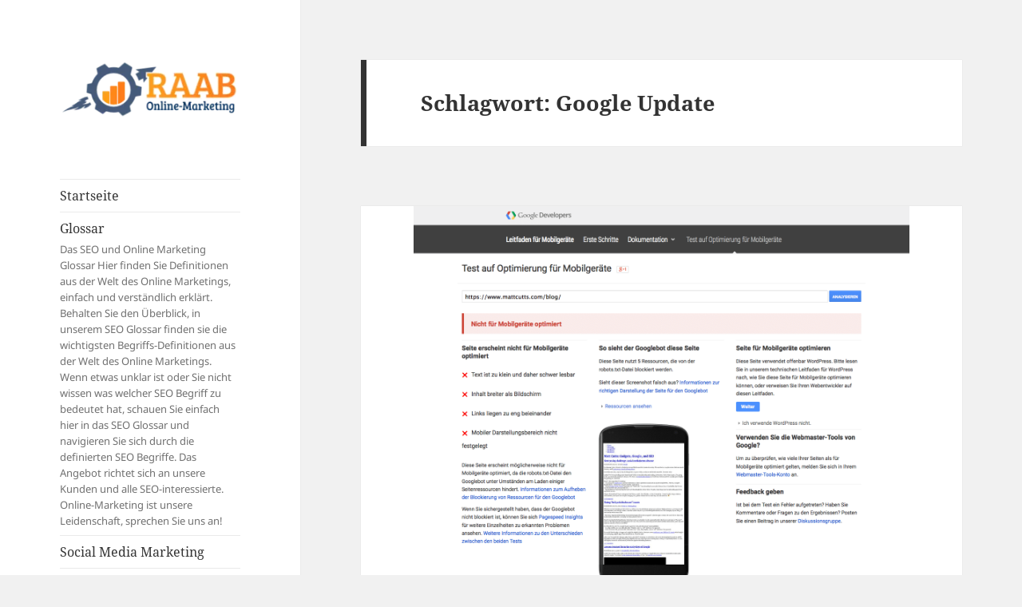

--- FILE ---
content_type: text/html; charset=UTF-8
request_url: https://professional-online.marketing/tag/google-update/
body_size: 6719
content:
<!DOCTYPE html>
<html lang="de" class="no-js">
<head><!--WPC_INSERT_CRITICAL--><!--WPC_INSERT_PRELOAD-->
	<meta charset="UTF-8">
	<meta name="viewport" content="width=device-width, initial-scale=1.0">
	<link rel="profile" href="https://gmpg.org/xfn/11">
	<link rel="pingback" href="https://professional-online.marketing/xmlrpc.php">
	<script>(function(html){html.className = html.className.replace(/\bno-js\b/,'js')})(document.documentElement);</script>
<link rel="dns-prefetch" href="https://optimizerwpc.b-cdn.net" /><link rel="preconnect" href="https://optimizerwpc.b-cdn.net"><link rel="dns-prefetch" href="//professionalonlineb6d7c.zapwp.com" /><link rel="preconnect" href="https://professionalonlineb6d7c.zapwp.com"><meta name='robots' content='noindex, follow' />

	
	<title>Google Update Archive - Professional-Online Marketing</title>
	<meta property="og:locale" content="de_DE" />
	<meta property="og:type" content="article" />
	<meta property="og:title" content="Google Update Archive - Professional-Online Marketing" />
	<meta property="og:url" content="https://professional-online.marketing/tag/google-update/" />
	<meta property="og:site_name" content="Professional-Online Marketing" />
	<script type="application/ld+json" class="yoast-schema-graph">{"@context":"https://schema.org","@graph":[{"@type":"CollectionPage","@id":"https://professional-online.marketing/tag/google-update/","url":"https://professional-online.marketing/tag/google-update/","name":"Google Update Archive - Professional-Online Marketing","isPartOf":{"@id":"https://professional-online.marketing/#website"},"primaryImageOfPage":{"@id":"https://professional-online.marketing/tag/google-update/#primaryimage"},"image":{"@id":"https://professional-online.marketing/tag/google-update/#primaryimage"},"thumbnailUrl":"https://professional-online.marketing/wp-content/uploads/2015/03/google-update-mobile-optimiert-matt-cutts.png","breadcrumb":{"@id":"https://professional-online.marketing/tag/google-update/#breadcrumb"},"inLanguage":"de"},{"@type":"ImageObject","inLanguage":"de","@id":"https://professional-online.marketing/tag/google-update/#primaryimage","url":"https://professional-online.marketing/wp-content/uploads/2015/03/google-update-mobile-optimiert-matt-cutts.png","contentUrl":"https://professional-online.marketing/wp-content/uploads/2015/03/google-update-mobile-optimiert-matt-cutts.png","width":1378,"height":1132,"caption":"Google Update – Hat Matt Cutts das Google Update verpennt?"},{"@type":"BreadcrumbList","@id":"https://professional-online.marketing/tag/google-update/#breadcrumb","itemListElement":[{"@type":"ListItem","position":1,"name":"Home","item":"https://professional-online.marketing/"},{"@type":"ListItem","position":2,"name":"Google Update"}]},{"@type":"WebSite","@id":"https://professional-online.marketing/#website","url":"https://professional-online.marketing/","name":"Professional-Online Marketing","description":"Online-Marketing Blog","publisher":{"@id":"https://professional-online.marketing/#organization"},"potentialAction":[{"@type":"SearchAction","target":{"@type":"EntryPoint","urlTemplate":"https://professional-online.marketing/?s={search_term_string}"},"query-input":{"@type":"PropertyValueSpecification","valueRequired":true,"valueName":"search_term_string"}}],"inLanguage":"de"},{"@type":"Organization","@id":"https://professional-online.marketing/#organization","name":"RAAB Online-Marketing UG","url":"https://professional-online.marketing/","logo":{"@type":"ImageObject","inLanguage":"de","@id":"https://professional-online.marketing/#/schema/logo/image/","url":"https://professional-online.marketing/wp-content/uploads/2014/09/cropped-pom-ef.png","contentUrl":"https://professional-online.marketing/wp-content/uploads/2014/09/cropped-pom-ef.png","width":248,"height":91,"caption":"RAAB Online-Marketing UG"},"image":{"@id":"https://professional-online.marketing/#/schema/logo/image/"}}]}</script>
	


<link rel="alternate" type="application/rss+xml" title="Professional-Online Marketing &raquo; Feed" href="https://professional-online.marketing/feed/" />
<link rel="alternate" type="application/rss+xml" title="Professional-Online Marketing &raquo; Kommentar-Feed" href="https://professional-online.marketing/comments/feed/" />
<link rel="alternate" type="application/rss+xml" title="Professional-Online Marketing &raquo; Google Update Schlagwort-Feed" href="https://professional-online.marketing/tag/google-update/feed/" />
<link rel='stylesheet' id='cf7ic_style-css' href='https://professionalonlineb6d7c.zapwp.com/m:0/a:https://professional-online.marketing/wp-content/plugins/contact-form-7-image-captcha/css/cf7ic-style.css?icv=9eb8a6' media='all' />
<style id='classic-theme-styles-inline-css'>
/*! This file is auto-generated */
.wp-block-button__link{color:#fff;background-color:#32373c;border-radius:9999px;box-shadow:none;text-decoration:none;padding:calc(.667em + 2px) calc(1.333em + 2px);font-size:1.125em}.wp-block-file__button{background:#32373c;color:#fff;text-decoration:none}
</style>
<link rel='stylesheet' id='contact-form-7-css' href='https://professionalonlineb6d7c.zapwp.com/m:0/a:https://professional-online.marketing/wp-content/plugins/contact-form-7/includes/css/styles.css?icv=9eb8a6' media='all' />
<link rel='stylesheet' id='toc-screen-css' href='https://professionalonlineb6d7c.zapwp.com/m:0/a:https://professional-online.marketing/wp-content/plugins/table-of-contents-plus/screen.min.css?icv=9eb8a6' media='all' />
<style id='toc-screen-inline-css'>
div#toc_container {background: #f9f9f9;border: 1px solid #aaaaaa;}
</style>
<link rel='stylesheet' id='twentyfifteen-fonts-css' href='https://professionalonlineb6d7c.zapwp.com/m:0/a:https://professional-online.marketing/wp-content/themes/twentyfifteen/assets/fonts/noto-sans-plus-noto-serif-plus-inconsolata.css?icv=9eb8a6' media='all' />
<link rel='stylesheet' id='genericons-css' href='https://professionalonlineb6d7c.zapwp.com/m:0/a:https://professional-online.marketing/wp-content/themes/twentyfifteen/genericons/genericons.css?icv=9eb8a6' media='all' />
<link rel='stylesheet' id='twentyfifteen-style-css' href='https://professionalonlineb6d7c.zapwp.com/m:0/a:https://professional-online.marketing/wp-content/themes/twentyfifteen/style.css?icv=9eb8a6' media='all' />
<link rel='stylesheet' id='twentyfifteen-block-style-css' href='https://professionalonlineb6d7c.zapwp.com/m:0/a:https://professional-online.marketing/wp-content/themes/twentyfifteen/css/blocks.css?icv=9eb8a6' media='all' />
<script type="text/javascript">var n489D_vars={"triggerDomEvent":"true", "delayOn":"false", "triggerElementor":"true"};</script><script type="text/javascript" src="https://optimizerwpc.b-cdn.net/optimize.js" defer></script><style type="text/css">.wpc-bgLazy,.wpc-bgLazy>*{background-image:none!important;}</style><script id="wpcompress-aio-js-extra">
var ngf298gh738qwbdh0s87v_vars = {"zoneName":"professionalonlineb6d7c.zapwp.com","siteurl":"https:\/\/professional-online.marketing","api_url":"https:\/\/professionalonlineb6d7c.zapwp.com\/","quality":"intelligent","ajaxurl":"https:\/\/professional-online.marketing\/wp-admin\/admin-ajax.php","spinner":"https:\/\/professional-online.marketing\/wp-content\/plugins\/wp-compress-image-optimizer\/assets\/images\/spinner.svg","background_sizing":"true","lazy_enabled":"true","webp_enabled":"true","retina_enabled":"true","force_retina":"0","exif_enabled":"false","adaptive_enabled":"true","js_debug":"","slider_compatibility":"false","triggerDomEvent":"0"};
</script>
<script src="https://professionalonlineb6d7c.zapwp.com/m:0/a:https://professional-online.marketing/wp-content/plugins/wp-compress-image-optimizer/assets/js/dist/optimizer.adaptive.pixel.min.js?js_icv=9eb8a6" id="wpcompress-aio-js"></script>
<script src="https://professionalonlineb6d7c.zapwp.com/m:0/a:https://professional-online.marketing/wp-includes/js/jquery/jquery.min.js?js_icv=9eb8a6" id="jquery-core-js"></script>
<script src="https://professionalonlineb6d7c.zapwp.com/m:0/a:https://professional-online.marketing/wp-includes/js/jquery/jquery-migrate.min.js?js_icv=9eb8a6" id="jquery-migrate-js"></script>
<script id="twentyfifteen-script-js-extra">
var screenReaderText = {"expand":"<span class=\"screen-reader-text\">Untermen\u00fc anzeigen<\/span>","collapse":"<span class=\"screen-reader-text\">Untermen\u00fc verbergen<\/span>"};
</script>
<script src="https://professionalonlineb6d7c.zapwp.com/m:0/a:https://professional-online.marketing/wp-content/themes/twentyfifteen/js/functions.js?js_icv=9eb8a6" id="twentyfifteen-script-js" defer data-wp-strategy="defer"></script>
<link rel="https://api.w.org/" href="https://professional-online.marketing/wp-json/" /><link rel="alternate" title="JSON" type="application/json" href="https://professional-online.marketing/wp-json/wp/v2/tags/42" /><link rel="EditURI" type="application/rsd+xml" title="RSD" href="https://professional-online.marketing/xmlrpc.php?rsd" />
<meta name="generator" content="WordPress 6.7" />
<style type="text/css">.broken_link, a.broken_link {
	text-decoration: line-through;
}</style>		<style type="text/css" id="twentyfifteen-header-css">
				.site-header {
			padding-top: 14px;
			padding-bottom: 14px;
		}

		.site-branding {
			min-height: 42px;
		}

		@media screen and (min-width: 46.25em) {
			.site-header {
				padding-top: 21px;
				padding-bottom: 21px;
			}
			.site-branding {
				min-height: 56px;
			}
		}
		@media screen and (min-width: 55em) {
			.site-header {
				padding-top: 25px;
				padding-bottom: 25px;
			}
			.site-branding {
				min-height: 62px;
			}
		}
		@media screen and (min-width: 59.6875em) {
			.site-header {
				padding-top: 0;
				padding-bottom: 0;
			}
			.site-branding {
				min-height: 0;
			}
		}
					.site-title,
		.site-description {
			clip: rect(1px, 1px, 1px, 1px);
			position: absolute;
		}
		</style>
		<link rel="icon" href="https://professional-online.marketing/wp-content/uploads/2024/11/cropped-favicon-ROM-152-32x32.png" sizes="32x32" />
<link rel="icon" href="https://professional-online.marketing/wp-content/uploads/2024/11/cropped-favicon-ROM-152-192x192.png" sizes="192x192" />
<link rel="apple-touch-icon" href="https://professional-online.marketing/wp-content/uploads/2024/11/cropped-favicon-ROM-152-180x180.png" />
<meta name="msapplication-TileImage" content="https://professional-online.marketing/wp-content/uploads/2024/11/cropped-favicon-ROM-152-270x270.png" />
</head>

<body class="archive tag tag-google-update tag-42 wp-custom-logo wp-embed-responsive">
<div id="page" class="hfeed site">
	<a class="skip-link screen-reader-text" href="#content">
		Zum Inhalt springen	</a>

	<div id="sidebar" class="sidebar">
		<header id="masthead" class="site-header">
			<div class="site-branding">
				<a href="https://professional-online.marketing/" class="custom-logo-link" rel="home"><img src="https://professionalonlineb6d7c.zapwp.com/q:i/r:0/wp:1/w:1/u:https://professional-online.marketing/wp-content/uploads/2024/11/cropped-logo-rom.png" width="248" height="81" alt="Logo RAAB Online-Marketing Agentur" class="wps-ic-live-cdn wps-ic-logo wpc-excluded-adaptive custom-logo wpc-excluded-adaptive wpc-lazy-skipped" wpc-data="excluded-adaptive" fetchpriority="high" alt="Logo RAAB Online-Marketing Agentur" /></a>						<p class="site-title"><a href="https://professional-online.marketing/" rel="home">Professional-Online Marketing</a></p>
												<p class="site-description">Online-Marketing Blog</p>
										<button class="secondary-toggle">Menü und Widgets</button>
			</div>
		</header>

			<div id="secondary" class="secondary">

					<nav id="site-navigation" class="main-navigation">
				<div class="menu-main-container"><ul id="menu-main" class="nav-menu"><li id="menu-item-3079" class="menu-item menu-item-type-custom menu-item-object-custom menu-item-home menu-item-3079"><a href="https://professional-online.marketing/">Startseite</a></li>
<li id="menu-item-3081" class="menu-item menu-item-type-taxonomy menu-item-object-category menu-item-3081"><a href="https://professional-online.marketing/category/glossar/">Glossar<div class="menu-item-description">Das SEO und Online Marketing Glossar Hier finden Sie Definitionen aus der Welt des Online Marketings, einfach und verständlich erklärt. Behalten Sie den Überblick, in unserem SEO Glossar finden sie die wichtigsten Begriffs-Definitionen aus der Welt des Online Marketings. Wenn etwas unklar ist oder Sie nicht wissen was welcher SEO Begriff zu bedeutet hat, schauen Sie einfach hier in das SEO Glossar und navigieren Sie sich durch die definierten SEO Begriffe. Das Angebot richtet sich an unsere Kunden und alle SEO-interessierte. Online-Marketing ist unsere Leidenschaft, sprechen Sie uns an!</div></a></li>
<li id="menu-item-3082" class="menu-item menu-item-type-taxonomy menu-item-object-category menu-item-3082"><a href="https://professional-online.marketing/category/social-media-marketing/">Social Media Marketing</a></li>
<li id="menu-item-3083" class="menu-item menu-item-type-taxonomy menu-item-object-category menu-item-3083"><a href="https://professional-online.marketing/category/tools-software/">Tools &amp; Software</a></li>
<li id="menu-item-3084" class="menu-item menu-item-type-taxonomy menu-item-object-category menu-item-3084"><a href="https://professional-online.marketing/category/web-marketing/">Web-Marketing</a></li>
<li id="menu-item-3085" class="menu-item menu-item-type-taxonomy menu-item-object-category menu-item-3085"><a href="https://professional-online.marketing/category/wissenswertes/">Wissenswertes</a></li>
<li id="menu-item-56" class="menu-item menu-item-type-post_type menu-item-object-page menu-item-56"><a href="https://professional-online.marketing/kontakt/">Kontakt</a></li>
<li id="menu-item-3077" class="menu-item menu-item-type-post_type menu-item-object-page menu-item-3077"><a href="https://professional-online.marketing/impressum/">Impressum</a></li>
<li id="menu-item-3078" class="menu-item menu-item-type-post_type menu-item-object-page menu-item-privacy-policy menu-item-3078"><a rel="privacy-policy" href="https://professional-online.marketing/datenschutzerklaerung/">Datenschutzerklärung</a></li>
</ul></div>			</nav>
		
		
					<div id="widget-area" class="widget-area" role="complementary">
				<aside id="media_image-2" class="widget widget_media_image"><img src="https://professionalonlineb6d7c.zapwp.com/q:i/r:0/wp:1/w:1/u:https://professional-online.marketing/wp-content/uploads/2018/07/agd-100.png" data-src="" width="100" height="92" alt style="max-width: 100%; height: auto;" class="wps-ic-live-cdn wpc-excluded-adaptive wpc-lazy-skipped image wp-image-3040  attachment-full size-full wpc-excluded-adaptive wpc-lazy-skipped" wpc-data="excluded-adaptive" fetchpriority="high" alt="" /></aside>			</div>
		
	</div>

	</div>

	<div id="content" class="site-content">

	<section id="primary" class="content-area">
		<main id="main" class="site-main">

		
			<header class="page-header">
				<h1 class="page-title">Schlagwort: <span>Google Update</span></h1>			</header>

			
<article id="post-2849" class="post-2849 post type-post status-publish format-standard has-post-thumbnail hentry category-wissenswertes tag-barrierefreies-webdesign tag-google-update tag-mobile-friendly tag-nachhaltige-suchmaschinenoptimierung tag-usability">
	
	<a class="post-thumbnail" href="https://professional-online.marketing/hat-matt-cutts-das-google-update-verpennt/" aria-hidden="true">
		<img width="621" height="510" src="https://professional-online.marketing/wp-content/uploads/2015/03/google-update-mobile-optimiert-matt-cutts.png" class="attachment-post-thumbnail size-post-thumbnail wp-post-image" alt="Hat Matt Cutts das Google Update verpennt?" decoding="async" fetchpriority="high" srcset="" sizes="(max-width: 621px) 100vw, 621px" />	</a>

		
	<header class="entry-header">
		<h2 class="entry-title"><a href="https://professional-online.marketing/hat-matt-cutts-das-google-update-verpennt/" rel="bookmark">Hat Matt Cutts das Google Update verpennt?</a></h2>	</header>

	<div class="entry-content">
		<p>Er ist der Guru für alle SEOs &#8211; Matt Cutts, der auf seinem <a href="https://professional-online.marketing/tipps-zum-rechtssicheren-bloggen-werben-in-blogs/">Blog</a> „<a title="Blog vom Spamfighter Matt Cutts nicht Google-Konform!!!" href="https://www.mattcutts.com/blog/" target="_blank" rel="noopener">Matt Cutts: Gadgets, Google, and SEO</a>“ regelmäßig aktuelles und spannendes Insiderwissen preisgibt. <strong>Wie kommt es, dass der Google Experte ganz offensichtlich und entgegen aller Ankündigungen des neuen Google Updates seinen eigenen Blog nicht mobil optimiert hat?</strong></p>
<p>Und das, obwohl seit Wochen von nichts anderem die Rede ist als vom neuen Google Update, das für den <strong>21. April</strong> geplant ist. Wer bis dahin seinen Internetauftritt nicht für mobile Anwendungen optimiert hat, und kein <a href="https://professional-online.marketing/barrierefreies-webdesign/">barrierefreies Webdesign</a> zur Nutzerfreundlichen Bedienbarkeit für mobile Endgeräte bereitstellt, wird an Sichtbarkeit verlieren.</p>
<p>Warum stellt Cutts, der Google Guru schlechthin und Vorbild für SEOs aus aller Welt, keine mobil optimierten Inhalte auf seinem Blog zur Verfügung? Nachlässigkeit, oder Absicht? <strong>Makes you think, doesn’t it?!</strong></p>
<p>Vorbild hin oder her – was immer ihn dazu bewegt oder besser nicht bewegt hat, ein gutes Vorbild zu sein und das Update hinsichtlich der Usability ignoriert, darüber wird er seine Fangemeinde hoffentlich bald aufklären. Was uns als SEO-Dienstleister, Online Marketer und Webseitenbetreiber jedoch mehr interessieren sollte ist:</p>
<p style="text-align: center;"><strong>sind unsere und die Webseiten unserer Kunden tauglich für mobile Anwendungen?<br />
Oder sind gute Rankingergebnisse, in die viel Arbeit geflossen ist, in Gefahr?</strong></p>
<p>Um das herauszufinden, gibt es verschiedene Tools, mit denen man die mobile Tauglichkeit eines Internetauftritts prüfen kann, zum Beispiel das <a title="Testing Tool: Mobile Friendly Google Update" href="https://www.google.de/webmasters/tools/mobile-friendly/" target="_blank" rel="noopener">Google Testing Tool</a>.</p>
<h2>Worum geht’s eigentlich beim &#8222;Mobile Friendly&#8220; Update von Google</h2>
<p>Vorweg ein paar Fakten: im Jahr 2014 nutzten 69 Prozent der Internetnutzer das Internet mobil (Quelle: Statista). Damit hat sich die Zahl der mobilen Nutzer im Vergleich zum Jahr 2012 verdoppelt. Das Google Update trägt der zunehmenden Bedeutung der mobilen Internetnutzung via Smartphone und Tablet PC Rechnung. Modifizierte Suchfunktionen für mobile Geräte mit einem autonomen Algorithmus können bewirken, dass sich die Suchergebnisse von denen auf dem Laptop oder PC unterscheiden. Apps, die auf dem Smartphone installiert sind, gewinnen als Indikator für das Nutzerverhalten an Bedeutung. Die mit der App verknüpften Seiten werden bei Suchanfragen priorisiert. Das zum inhaltlichen Teil des Google Updates.</p>
<p><strong>Die äußeren Parameter einer mobilfreundlichen Internetseite sind:</strong></p>
<ul>
<li>die Lesbarkeit (Schriftgröße, Schriftart, Abstände etc.)</li>
<li>Häufung von Links</li>
<li>Festlegung des mobilen Darstellungsbereichs.</li>
<li>Google Update wird nur auf mobilen Devices (Smartphones)<br />
Auswirkungen haben!<br />
<em>John Mueller, Google Webmaster Central am 26.02.2015</em></li>
</ul>
<h3>Google Update: Höchste Zeit zu reagieren</h3>
<p>Ob Matt Cutts das Google Update für seinen Blog verpeilt hat, ist offen. Wichtig ist, <strong>dass wir ihn nicht verschlafen!</strong> Wer seine Webseite rechtzeitig mobil tauglich machen will, sollte jetzt Expertenhilfe in Anspruch nehmen. Die Cleveren unter uns Online Marketing Strategen haben natürlich schon längst vorgebeugt – vorbildlich mit unserer eigenen Seite und natürlich auch für unsere Auftraggeber! 😉</p>
	</div>

	
	<footer class="entry-footer">
		<span class="posted-on"><span class="screen-reader-text">Veröffentlicht am </span><a href="https://professional-online.marketing/hat-matt-cutts-das-google-update-verpennt/" rel="bookmark"><time class="entry-date published" datetime="2015-03-31T23:38:07+02:00">31. März 2015</time><time class="updated" datetime="2021-11-02T14:51:21+01:00">2. November 2021</time></a></span><span class="byline"><span class="screen-reader-text">Autor </span><span class="author vcard"><a class="url fn n" href="https://professional-online.marketing/author/julian-raab/">Julian Raab</a></span></span><span class="cat-links"><span class="screen-reader-text">Kategorien </span><a href="https://professional-online.marketing/category/wissenswertes/" rel="category tag">Wissenswertes</a></span><span class="tags-links"><span class="screen-reader-text">Schlagwörter </span><a href="https://professional-online.marketing/tag/barrierefreies-webdesign/" rel="tag">Barrierefreies Webdesign</a>, <a href="https://professional-online.marketing/tag/google-update/" rel="tag">Google Update</a>, <a href="https://professional-online.marketing/tag/mobile-friendly/" rel="tag">Mobile Friendly</a>, <a href="https://professional-online.marketing/tag/nachhaltige-suchmaschinenoptimierung/" rel="tag">nachhaltige Suchmaschinenoptimierung</a>, <a href="https://professional-online.marketing/tag/usability/" rel="tag">Usability</a></span><span class="comments-link"><a href="https://professional-online.marketing/hat-matt-cutts-das-google-update-verpennt/#comments">2 Kommentare<span class="screen-reader-text"> zu Hat Matt Cutts das Google Update verpennt?</span></a></span>			</footer>

</article>

		</main>
	</section>


	</div>

	<footer id="colophon" class="site-footer">
		<div class="site-info">
						<a class="privacy-policy-link" href="https://professional-online.marketing/datenschutzerklaerung/" rel="privacy-policy">Datenschutzerklärung</a><span role="separator" aria-hidden="true"></span>			<a href="https://de.wordpress.org/" class="imprint">
				Stolz präsentiert von WordPress			</a>
		</div>
	</footer>

</div>

<script src="https://professionalonlineb6d7c.zapwp.com/m:0/a:https://professional-online.marketing/wp-includes/js/dist/hooks.min.js?js_icv=9eb8a6" id="wp-hooks-js"></script>
<script src="https://professionalonlineb6d7c.zapwp.com/m:0/a:https://professional-online.marketing/wp-includes/js/dist/i18n.min.js?js_icv=9eb8a6" id="wp-i18n-js"></script>
<script id="wp-i18n-js-after">
wp.i18n.setLocaleData( { 'text direction\u0004ltr': [ 'ltr' ] } );
</script>
<script src="https://professionalonlineb6d7c.zapwp.com/m:0/a:https://professional-online.marketing/wp-content/plugins/contact-form-7/includes/swv/js/index.js?js_icv=9eb8a6" id="swv-js"></script>
<script id="contact-form-7-js-translations">
( function( domain, translations ) {
	var localeData = translations.locale_data[ domain ] || translations.locale_data.messages;
	localeData[""].domain = domain;
	wp.i18n.setLocaleData( localeData, domain );
} )( "contact-form-7", {"translation-revision-date":"2024-11-18 03:02:02+0000","generator":"GlotPress\/4.0.1","domain":"messages","locale_data":{"messages":{"":{"domain":"messages","plural-forms":"nplurals=2; plural=n != 1;","lang":"de"},"This contact form is placed in the wrong place.":["Dieses Kontaktformular wurde an der falschen Stelle platziert."],"Error:":["Fehler:"]}},"comment":{"reference":"includes\/js\/index.js"}} );
</script>
<script id="contact-form-7-js-before">
var wpcf7 = {
    "api": {
        "root": "https:\/\/professional-online.marketing\/wp-json\/",
        "namespace": "contact-form-7\/v1"
    },
    "cached": 1
};
</script>
<script src="https://professionalonlineb6d7c.zapwp.com/m:0/a:https://professional-online.marketing/wp-content/plugins/contact-form-7/includes/js/index.js?js_icv=9eb8a6" id="contact-form-7-js"></script>
<script id="toc-front-js-extra">
var tocplus = {"smooth_scroll":"1","visibility_show":"zeigen","visibility_hide":"verbergen","width":"Auto"};
</script>
<script src="https://professionalonlineb6d7c.zapwp.com/m:0/a:https://professional-online.marketing/wp-content/plugins/table-of-contents-plus/front.min.js?js_icv=9eb8a6" id="toc-front-js"></script>

</body>
</html>
